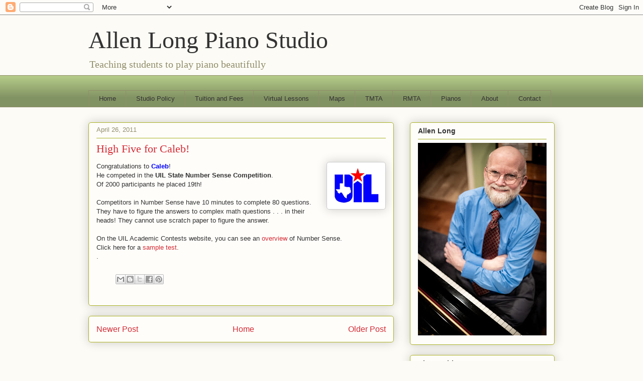

--- FILE ---
content_type: text/html; charset=UTF-8
request_url: https://www.alongpiano.com/2011/04/high-five-for-caleb.html
body_size: 11403
content:
<!DOCTYPE html>
<html class='v2' dir='ltr' lang='en'>
<head>
<link href='https://www.blogger.com/static/v1/widgets/335934321-css_bundle_v2.css' rel='stylesheet' type='text/css'/>
<meta content='width=1100' name='viewport'/>
<meta content='text/html; charset=UTF-8' http-equiv='Content-Type'/>
<meta content='blogger' name='generator'/>
<link href='https://www.alongpiano.com/favicon.ico' rel='icon' type='image/x-icon'/>
<link href='https://www.alongpiano.com/2011/04/high-five-for-caleb.html' rel='canonical'/>
<link rel="alternate" type="application/atom+xml" title="Allen Long Piano Studio - Atom" href="https://www.alongpiano.com/feeds/posts/default" />
<link rel="alternate" type="application/rss+xml" title="Allen Long Piano Studio - RSS" href="https://www.alongpiano.com/feeds/posts/default?alt=rss" />
<link rel="service.post" type="application/atom+xml" title="Allen Long Piano Studio - Atom" href="https://www.blogger.com/feeds/6795741185317743845/posts/default" />

<link rel="alternate" type="application/atom+xml" title="Allen Long Piano Studio - Atom" href="https://www.alongpiano.com/feeds/2036431505741220340/comments/default" />
<!--Can't find substitution for tag [blog.ieCssRetrofitLinks]-->
<link href='https://blogger.googleusercontent.com/img/b/R29vZ2xl/AVvXsEgoeo5r3yc3LAxII-CoiLaVOsWuhyphenhyphenbyCHFdHu37jnsvKst4trPVpW1TAsWlBEFYiPvDSodDccXc8FjD_rqZav1ltvrF3FZhmIkBePYalUYdoO7FIv075O5MkG9626IwjUlcAkHSSqkDRLoZ/s1600/UIL.gif' rel='image_src'/>
<meta content='https://www.alongpiano.com/2011/04/high-five-for-caleb.html' property='og:url'/>
<meta content='High Five for Caleb!' property='og:title'/>
<meta content='Congratulations to Caleb !  He competed in the UIL State Number Sense Competition .  Of 2000 participants he placed 19th!   Competitors in N...' property='og:description'/>
<meta content='https://blogger.googleusercontent.com/img/b/R29vZ2xl/AVvXsEgoeo5r3yc3LAxII-CoiLaVOsWuhyphenhyphenbyCHFdHu37jnsvKst4trPVpW1TAsWlBEFYiPvDSodDccXc8FjD_rqZav1ltvrF3FZhmIkBePYalUYdoO7FIv075O5MkG9626IwjUlcAkHSSqkDRLoZ/w1200-h630-p-k-no-nu/UIL.gif' property='og:image'/>
<title>Allen Long Piano Studio: High Five for Caleb!</title>
<style id='page-skin-1' type='text/css'><!--
/*
-----------------------------------------------
Blogger Template Style
Name:     Awesome Inc.
Designer: Tina Chen
URL:      tinachen.org
----------------------------------------------- */
/* Content
----------------------------------------------- */
body {
font: normal normal 13px Arial, Tahoma, Helvetica, FreeSans, sans-serif;
color: #333333;
background: #fcfbf5 none repeat scroll top left;
}
html body .content-outer {
min-width: 0;
max-width: 100%;
width: 100%;
}
a:link {
text-decoration: none;
color: #d52a33;
}
a:visited {
text-decoration: none;
color: #7d181e;
}
a:hover {
text-decoration: underline;
color: #d52a33;
}
.body-fauxcolumn-outer .cap-top {
position: absolute;
z-index: 1;
height: 276px;
width: 100%;
background: transparent none repeat-x scroll top left;
_background-image: none;
}
/* Columns
----------------------------------------------- */
.content-inner {
padding: 0;
}
.header-inner .section {
margin: 0 16px;
}
.tabs-inner .section {
margin: 0 16px;
}
.main-inner {
padding-top: 30px;
}
.main-inner .column-center-inner,
.main-inner .column-left-inner,
.main-inner .column-right-inner {
padding: 0 5px;
}
*+html body .main-inner .column-center-inner {
margin-top: -30px;
}
#layout .main-inner .column-center-inner {
margin-top: 0;
}
/* Header
----------------------------------------------- */
.header-outer {
margin: 0 0 0 0;
background: transparent none repeat scroll 0 0;
}
.Header h1 {
font: normal normal 48px Georgia, Utopia, 'Palatino Linotype', Palatino, serif;
color: #333333;
text-shadow: 0 0 -1px #000000;
}
.Header h1 a {
color: #333333;
}
.Header .description {
font: normal normal 20px Georgia, Utopia, 'Palatino Linotype', Palatino, serif;
color: #908d6a;
}
.header-inner .Header .titlewrapper,
.header-inner .Header .descriptionwrapper {
padding-left: 0;
padding-right: 0;
margin-bottom: 0;
}
.header-inner .Header .titlewrapper {
padding-top: 22px;
}
/* Tabs
----------------------------------------------- */
.tabs-outer {
overflow: hidden;
position: relative;
background: #b3ca88 url(https://resources.blogblog.com/blogblog/data/1kt/awesomeinc/tabs_gradient_light.png) repeat scroll 0 0;
}
#layout .tabs-outer {
overflow: visible;
}
.tabs-cap-top, .tabs-cap-bottom {
position: absolute;
width: 100%;
border-top: 1px solid #908d6a;
}
.tabs-cap-bottom {
bottom: 0;
}
.tabs-inner .widget li a {
display: inline-block;
margin: 0;
padding: .6em 1.5em;
font: normal normal 13px Arial, Tahoma, Helvetica, FreeSans, sans-serif;
color: #333333;
border-top: 1px solid #908d6a;
border-bottom: 1px solid #908d6a;
border-left: 1px solid #908d6a;
height: 16px;
line-height: 16px;
}
.tabs-inner .widget li:last-child a {
border-right: 1px solid #908d6a;
}
.tabs-inner .widget li.selected a, .tabs-inner .widget li a:hover {
background: #63704b url(https://resources.blogblog.com/blogblog/data/1kt/awesomeinc/tabs_gradient_light.png) repeat-x scroll 0 -100px;
color: #ffffff;
}
/* Headings
----------------------------------------------- */
h2 {
font: normal bold 14px Arial, Tahoma, Helvetica, FreeSans, sans-serif;
color: #333333;
}
/* Widgets
----------------------------------------------- */
.main-inner .section {
margin: 0 27px;
padding: 0;
}
.main-inner .column-left-outer,
.main-inner .column-right-outer {
margin-top: 0;
}
#layout .main-inner .column-left-outer,
#layout .main-inner .column-right-outer {
margin-top: 0;
}
.main-inner .column-left-inner,
.main-inner .column-right-inner {
background: transparent none repeat 0 0;
-moz-box-shadow: 0 0 0 rgba(0, 0, 0, .2);
-webkit-box-shadow: 0 0 0 rgba(0, 0, 0, .2);
-goog-ms-box-shadow: 0 0 0 rgba(0, 0, 0, .2);
box-shadow: 0 0 0 rgba(0, 0, 0, .2);
-moz-border-radius: 5px;
-webkit-border-radius: 5px;
-goog-ms-border-radius: 5px;
border-radius: 5px;
}
#layout .main-inner .column-left-inner,
#layout .main-inner .column-right-inner {
margin-top: 0;
}
.sidebar .widget {
font: normal normal 14px Arial, Tahoma, Helvetica, FreeSans, sans-serif;
color: #333333;
}
.sidebar .widget a:link {
color: #d52a33;
}
.sidebar .widget a:visited {
color: #7d181e;
}
.sidebar .widget a:hover {
color: #d52a33;
}
.sidebar .widget h2 {
text-shadow: 0 0 -1px #000000;
}
.main-inner .widget {
background-color: #fefdfa;
border: 1px solid #aab123;
padding: 0 15px 15px;
margin: 20px -16px;
-moz-box-shadow: 0 0 20px rgba(0, 0, 0, .2);
-webkit-box-shadow: 0 0 20px rgba(0, 0, 0, .2);
-goog-ms-box-shadow: 0 0 20px rgba(0, 0, 0, .2);
box-shadow: 0 0 20px rgba(0, 0, 0, .2);
-moz-border-radius: 5px;
-webkit-border-radius: 5px;
-goog-ms-border-radius: 5px;
border-radius: 5px;
}
.main-inner .widget h2 {
margin: 0 -0;
padding: .6em 0 .5em;
border-bottom: 1px solid transparent;
}
.footer-inner .widget h2 {
padding: 0 0 .4em;
border-bottom: 1px solid transparent;
}
.main-inner .widget h2 + div, .footer-inner .widget h2 + div {
border-top: 1px solid #aab123;
padding-top: 8px;
}
.main-inner .widget .widget-content {
margin: 0 -0;
padding: 7px 0 0;
}
.main-inner .widget ul, .main-inner .widget #ArchiveList ul.flat {
margin: -8px -15px 0;
padding: 0;
list-style: none;
}
.main-inner .widget #ArchiveList {
margin: -8px 0 0;
}
.main-inner .widget ul li, .main-inner .widget #ArchiveList ul.flat li {
padding: .5em 15px;
text-indent: 0;
color: #666666;
border-top: 0 solid #aab123;
border-bottom: 1px solid transparent;
}
.main-inner .widget #ArchiveList ul li {
padding-top: .25em;
padding-bottom: .25em;
}
.main-inner .widget ul li:first-child, .main-inner .widget #ArchiveList ul.flat li:first-child {
border-top: none;
}
.main-inner .widget ul li:last-child, .main-inner .widget #ArchiveList ul.flat li:last-child {
border-bottom: none;
}
.post-body {
position: relative;
}
.main-inner .widget .post-body ul {
padding: 0 2.5em;
margin: .5em 0;
list-style: disc;
}
.main-inner .widget .post-body ul li {
padding: 0.25em 0;
margin-bottom: .25em;
color: #333333;
border: none;
}
.footer-inner .widget ul {
padding: 0;
list-style: none;
}
.widget .zippy {
color: #666666;
}
/* Posts
----------------------------------------------- */
body .main-inner .Blog {
padding: 0;
margin-bottom: 1em;
background-color: transparent;
border: none;
-moz-box-shadow: 0 0 0 rgba(0, 0, 0, 0);
-webkit-box-shadow: 0 0 0 rgba(0, 0, 0, 0);
-goog-ms-box-shadow: 0 0 0 rgba(0, 0, 0, 0);
box-shadow: 0 0 0 rgba(0, 0, 0, 0);
}
.main-inner .section:last-child .Blog:last-child {
padding: 0;
margin-bottom: 1em;
}
.main-inner .widget h2.date-header {
margin: 0 -15px 1px;
padding: 0 0 0 0;
font: normal normal 13px Arial, Tahoma, Helvetica, FreeSans, sans-serif;
color: #908d6a;
background: transparent none no-repeat scroll top left;
border-top: 0 solid #aab123;
border-bottom: 1px solid transparent;
-moz-border-radius-topleft: 0;
-moz-border-radius-topright: 0;
-webkit-border-top-left-radius: 0;
-webkit-border-top-right-radius: 0;
border-top-left-radius: 0;
border-top-right-radius: 0;
position: static;
bottom: 100%;
right: 15px;
text-shadow: 0 0 -1px #000000;
}
.main-inner .widget h2.date-header span {
font: normal normal 13px Arial, Tahoma, Helvetica, FreeSans, sans-serif;
display: block;
padding: .5em 15px;
border-left: 0 solid #aab123;
border-right: 0 solid #aab123;
}
.date-outer {
position: relative;
margin: 30px 0 20px;
padding: 0 15px;
background-color: #fefdfa;
border: 1px solid #aab123;
-moz-box-shadow: 0 0 20px rgba(0, 0, 0, .2);
-webkit-box-shadow: 0 0 20px rgba(0, 0, 0, .2);
-goog-ms-box-shadow: 0 0 20px rgba(0, 0, 0, .2);
box-shadow: 0 0 20px rgba(0, 0, 0, .2);
-moz-border-radius: 5px;
-webkit-border-radius: 5px;
-goog-ms-border-radius: 5px;
border-radius: 5px;
}
.date-outer:first-child {
margin-top: 0;
}
.date-outer:last-child {
margin-bottom: 20px;
-moz-border-radius-bottomleft: 5px;
-moz-border-radius-bottomright: 5px;
-webkit-border-bottom-left-radius: 5px;
-webkit-border-bottom-right-radius: 5px;
-goog-ms-border-bottom-left-radius: 5px;
-goog-ms-border-bottom-right-radius: 5px;
border-bottom-left-radius: 5px;
border-bottom-right-radius: 5px;
}
.date-posts {
margin: 0 -0;
padding: 0 0;
clear: both;
}
.post-outer, .inline-ad {
border-top: 1px solid #aab123;
margin: 0 -0;
padding: 15px 0;
}
.post-outer {
padding-bottom: 10px;
}
.post-outer:first-child {
padding-top: 0;
border-top: none;
}
.post-outer:last-child, .inline-ad:last-child {
border-bottom: none;
}
.post-body {
position: relative;
}
.post-body img {
padding: 8px;
background: #ffffff;
border: 1px solid #cccccc;
-moz-box-shadow: 0 0 20px rgba(0, 0, 0, .2);
-webkit-box-shadow: 0 0 20px rgba(0, 0, 0, .2);
box-shadow: 0 0 20px rgba(0, 0, 0, .2);
-moz-border-radius: 5px;
-webkit-border-radius: 5px;
border-radius: 5px;
}
h3.post-title, h4 {
font: normal normal 22px Georgia, Utopia, 'Palatino Linotype', Palatino, serif;
color: #d52a33;
}
h3.post-title a {
font: normal normal 22px Georgia, Utopia, 'Palatino Linotype', Palatino, serif;
color: #d52a33;
}
h3.post-title a:hover {
color: #d52a33;
text-decoration: underline;
}
.post-header {
margin: 0 0 1em;
}
.post-body {
line-height: 1.4;
}
.post-outer h2 {
color: #333333;
}
.post-footer {
margin: 1.5em 0 0;
}
#blog-pager {
padding: 15px;
font-size: 120%;
background-color: #fefdfa;
border: 1px solid #aab123;
-moz-box-shadow: 0 0 20px rgba(0, 0, 0, .2);
-webkit-box-shadow: 0 0 20px rgba(0, 0, 0, .2);
-goog-ms-box-shadow: 0 0 20px rgba(0, 0, 0, .2);
box-shadow: 0 0 20px rgba(0, 0, 0, .2);
-moz-border-radius: 5px;
-webkit-border-radius: 5px;
-goog-ms-border-radius: 5px;
border-radius: 5px;
-moz-border-radius-topleft: 5px;
-moz-border-radius-topright: 5px;
-webkit-border-top-left-radius: 5px;
-webkit-border-top-right-radius: 5px;
-goog-ms-border-top-left-radius: 5px;
-goog-ms-border-top-right-radius: 5px;
border-top-left-radius: 5px;
border-top-right-radius-topright: 5px;
margin-top: 1em;
}
.blog-feeds, .post-feeds {
margin: 1em 0;
text-align: center;
color: #333333;
}
.blog-feeds a, .post-feeds a {
color: #d52a33;
}
.blog-feeds a:visited, .post-feeds a:visited {
color: #7d181e;
}
.blog-feeds a:hover, .post-feeds a:hover {
color: #d52a33;
}
.post-outer .comments {
margin-top: 2em;
}
/* Comments
----------------------------------------------- */
.comments .comments-content .icon.blog-author {
background-repeat: no-repeat;
background-image: url([data-uri]);
}
.comments .comments-content .loadmore a {
border-top: 1px solid #908d6a;
border-bottom: 1px solid #908d6a;
}
.comments .continue {
border-top: 2px solid #908d6a;
}
/* Footer
----------------------------------------------- */
.footer-outer {
margin: -20px 0 -1px;
padding: 20px 0 0;
color: #333333;
overflow: hidden;
}
.footer-fauxborder-left {
border-top: 1px solid #aab123;
background: #fefdfa none repeat scroll 0 0;
-moz-box-shadow: 0 0 20px rgba(0, 0, 0, .2);
-webkit-box-shadow: 0 0 20px rgba(0, 0, 0, .2);
-goog-ms-box-shadow: 0 0 20px rgba(0, 0, 0, .2);
box-shadow: 0 0 20px rgba(0, 0, 0, .2);
margin: 0 -20px;
}
/* Mobile
----------------------------------------------- */
body.mobile {
background-size: auto;
}
.mobile .body-fauxcolumn-outer {
background: transparent none repeat scroll top left;
}
*+html body.mobile .main-inner .column-center-inner {
margin-top: 0;
}
.mobile .main-inner .widget {
padding: 0 0 15px;
}
.mobile .main-inner .widget h2 + div,
.mobile .footer-inner .widget h2 + div {
border-top: none;
padding-top: 0;
}
.mobile .footer-inner .widget h2 {
padding: 0.5em 0;
border-bottom: none;
}
.mobile .main-inner .widget .widget-content {
margin: 0;
padding: 7px 0 0;
}
.mobile .main-inner .widget ul,
.mobile .main-inner .widget #ArchiveList ul.flat {
margin: 0 -15px 0;
}
.mobile .main-inner .widget h2.date-header {
right: 0;
}
.mobile .date-header span {
padding: 0.4em 0;
}
.mobile .date-outer:first-child {
margin-bottom: 0;
border: 1px solid #aab123;
-moz-border-radius-topleft: 5px;
-moz-border-radius-topright: 5px;
-webkit-border-top-left-radius: 5px;
-webkit-border-top-right-radius: 5px;
-goog-ms-border-top-left-radius: 5px;
-goog-ms-border-top-right-radius: 5px;
border-top-left-radius: 5px;
border-top-right-radius: 5px;
}
.mobile .date-outer {
border-color: #aab123;
border-width: 0 1px 1px;
}
.mobile .date-outer:last-child {
margin-bottom: 0;
}
.mobile .main-inner {
padding: 0;
}
.mobile .header-inner .section {
margin: 0;
}
.mobile .post-outer, .mobile .inline-ad {
padding: 5px 0;
}
.mobile .tabs-inner .section {
margin: 0 10px;
}
.mobile .main-inner .widget h2 {
margin: 0;
padding: 0;
}
.mobile .main-inner .widget h2.date-header span {
padding: 0;
}
.mobile .main-inner .widget .widget-content {
margin: 0;
padding: 7px 0 0;
}
.mobile #blog-pager {
border: 1px solid transparent;
background: #fefdfa none repeat scroll 0 0;
}
.mobile .main-inner .column-left-inner,
.mobile .main-inner .column-right-inner {
background: transparent none repeat 0 0;
-moz-box-shadow: none;
-webkit-box-shadow: none;
-goog-ms-box-shadow: none;
box-shadow: none;
}
.mobile .date-posts {
margin: 0;
padding: 0;
}
.mobile .footer-fauxborder-left {
margin: 0;
border-top: inherit;
}
.mobile .main-inner .section:last-child .Blog:last-child {
margin-bottom: 0;
}
.mobile-index-contents {
color: #333333;
}
.mobile .mobile-link-button {
background: #d52a33 url(https://resources.blogblog.com/blogblog/data/1kt/awesomeinc/tabs_gradient_light.png) repeat scroll 0 0;
}
.mobile-link-button a:link, .mobile-link-button a:visited {
color: #ffffff;
}
.mobile .tabs-inner .PageList .widget-content {
background: transparent;
border-top: 1px solid;
border-color: #908d6a;
color: #333333;
}
.mobile .tabs-inner .PageList .widget-content .pagelist-arrow {
border-left: 1px solid #908d6a;
}

--></style>
<style id='template-skin-1' type='text/css'><!--
body {
min-width: 960px;
}
.content-outer, .content-fauxcolumn-outer, .region-inner {
min-width: 960px;
max-width: 960px;
_width: 960px;
}
.main-inner .columns {
padding-left: 0;
padding-right: 320px;
}
.main-inner .fauxcolumn-center-outer {
left: 0;
right: 320px;
/* IE6 does not respect left and right together */
_width: expression(this.parentNode.offsetWidth -
parseInt("0") -
parseInt("320px") + 'px');
}
.main-inner .fauxcolumn-left-outer {
width: 0;
}
.main-inner .fauxcolumn-right-outer {
width: 320px;
}
.main-inner .column-left-outer {
width: 0;
right: 100%;
margin-left: -0;
}
.main-inner .column-right-outer {
width: 320px;
margin-right: -320px;
}
#layout {
min-width: 0;
}
#layout .content-outer {
min-width: 0;
width: 800px;
}
#layout .region-inner {
min-width: 0;
width: auto;
}
body#layout div.add_widget {
padding: 8px;
}
body#layout div.add_widget a {
margin-left: 32px;
}
--></style>
<link href='https://www.blogger.com/dyn-css/authorization.css?targetBlogID=6795741185317743845&amp;zx=c4683278-f9ae-46f6-9591-02983176ac7a' media='none' onload='if(media!=&#39;all&#39;)media=&#39;all&#39;' rel='stylesheet'/><noscript><link href='https://www.blogger.com/dyn-css/authorization.css?targetBlogID=6795741185317743845&amp;zx=c4683278-f9ae-46f6-9591-02983176ac7a' rel='stylesheet'/></noscript>
<meta name='google-adsense-platform-account' content='ca-host-pub-1556223355139109'/>
<meta name='google-adsense-platform-domain' content='blogspot.com'/>

</head>
<body class='loading variant-renewable'>
<div class='navbar section' id='navbar' name='Navbar'><div class='widget Navbar' data-version='1' id='Navbar1'><script type="text/javascript">
    function setAttributeOnload(object, attribute, val) {
      if(window.addEventListener) {
        window.addEventListener('load',
          function(){ object[attribute] = val; }, false);
      } else {
        window.attachEvent('onload', function(){ object[attribute] = val; });
      }
    }
  </script>
<div id="navbar-iframe-container"></div>
<script type="text/javascript" src="https://apis.google.com/js/platform.js"></script>
<script type="text/javascript">
      gapi.load("gapi.iframes:gapi.iframes.style.bubble", function() {
        if (gapi.iframes && gapi.iframes.getContext) {
          gapi.iframes.getContext().openChild({
              url: 'https://www.blogger.com/navbar/6795741185317743845?po\x3d2036431505741220340\x26origin\x3dhttps://www.alongpiano.com',
              where: document.getElementById("navbar-iframe-container"),
              id: "navbar-iframe"
          });
        }
      });
    </script><script type="text/javascript">
(function() {
var script = document.createElement('script');
script.type = 'text/javascript';
script.src = '//pagead2.googlesyndication.com/pagead/js/google_top_exp.js';
var head = document.getElementsByTagName('head')[0];
if (head) {
head.appendChild(script);
}})();
</script>
</div></div>
<div class='body-fauxcolumns'>
<div class='fauxcolumn-outer body-fauxcolumn-outer'>
<div class='cap-top'>
<div class='cap-left'></div>
<div class='cap-right'></div>
</div>
<div class='fauxborder-left'>
<div class='fauxborder-right'></div>
<div class='fauxcolumn-inner'>
</div>
</div>
<div class='cap-bottom'>
<div class='cap-left'></div>
<div class='cap-right'></div>
</div>
</div>
</div>
<div class='content'>
<div class='content-fauxcolumns'>
<div class='fauxcolumn-outer content-fauxcolumn-outer'>
<div class='cap-top'>
<div class='cap-left'></div>
<div class='cap-right'></div>
</div>
<div class='fauxborder-left'>
<div class='fauxborder-right'></div>
<div class='fauxcolumn-inner'>
</div>
</div>
<div class='cap-bottom'>
<div class='cap-left'></div>
<div class='cap-right'></div>
</div>
</div>
</div>
<div class='content-outer'>
<div class='content-cap-top cap-top'>
<div class='cap-left'></div>
<div class='cap-right'></div>
</div>
<div class='fauxborder-left content-fauxborder-left'>
<div class='fauxborder-right content-fauxborder-right'></div>
<div class='content-inner'>
<header>
<div class='header-outer'>
<div class='header-cap-top cap-top'>
<div class='cap-left'></div>
<div class='cap-right'></div>
</div>
<div class='fauxborder-left header-fauxborder-left'>
<div class='fauxborder-right header-fauxborder-right'></div>
<div class='region-inner header-inner'>
<div class='header section' id='header' name='Header'><div class='widget Header' data-version='1' id='Header1'>
<div id='header-inner'>
<div class='titlewrapper'>
<h1 class='title'>
<a href='https://www.alongpiano.com/'>
Allen Long Piano Studio
</a>
</h1>
</div>
<div class='descriptionwrapper'>
<p class='description'><span>Teaching students to play piano beautifully</span></p>
</div>
</div>
</div></div>
</div>
</div>
<div class='header-cap-bottom cap-bottom'>
<div class='cap-left'></div>
<div class='cap-right'></div>
</div>
</div>
</header>
<div class='tabs-outer'>
<div class='tabs-cap-top cap-top'>
<div class='cap-left'></div>
<div class='cap-right'></div>
</div>
<div class='fauxborder-left tabs-fauxborder-left'>
<div class='fauxborder-right tabs-fauxborder-right'></div>
<div class='region-inner tabs-inner'>
<div class='tabs no-items section' id='crosscol' name='Cross-Column'>
</div>
<div class='tabs section' id='crosscol-overflow' name='Cross-Column 2'><div class='widget PageList' data-version='1' id='PageList1'>
<h2>Pages</h2>
<div class='widget-content'>
<ul>
<li>
<a href='https://www.alongpiano.com/'>Home</a>
</li>
<li>
<a href='http://www.alongpiano.com/p/studio-policy.html'>Studio Policy</a>
</li>
<li>
<a href='https://www.alongpiano.com/p/tuition-and-fees.html'>Tuition and Fees</a>
</li>
<li>
<a href='https://www.alongpiano.com/p/online-lessons.html'>Virtual Lessons</a>
</li>
<li>
<a href='http://www.alongpiano.com/p/maps.html'>Maps</a>
</li>
<li>
<a href='http://www.alongpiano.com/p/tmta-student-affiliate.html'>TMTA</a>
</li>
<li>
<a href='http://www.alongpiano.com/p/rmta.html'>RMTA</a>
</li>
<li>
<a href='http://www.alongpiano.com/p/about-pianos.html'>Pianos</a>
</li>
<li>
<a href='https://www.alongpiano.com/p/about.html'>About</a>
</li>
<li>
<a href='http://www.alongpiano.com/p/contact.html'>Contact</a>
</li>
</ul>
<div class='clear'></div>
</div>
</div></div>
</div>
</div>
<div class='tabs-cap-bottom cap-bottom'>
<div class='cap-left'></div>
<div class='cap-right'></div>
</div>
</div>
<div class='main-outer'>
<div class='main-cap-top cap-top'>
<div class='cap-left'></div>
<div class='cap-right'></div>
</div>
<div class='fauxborder-left main-fauxborder-left'>
<div class='fauxborder-right main-fauxborder-right'></div>
<div class='region-inner main-inner'>
<div class='columns fauxcolumns'>
<div class='fauxcolumn-outer fauxcolumn-center-outer'>
<div class='cap-top'>
<div class='cap-left'></div>
<div class='cap-right'></div>
</div>
<div class='fauxborder-left'>
<div class='fauxborder-right'></div>
<div class='fauxcolumn-inner'>
</div>
</div>
<div class='cap-bottom'>
<div class='cap-left'></div>
<div class='cap-right'></div>
</div>
</div>
<div class='fauxcolumn-outer fauxcolumn-left-outer'>
<div class='cap-top'>
<div class='cap-left'></div>
<div class='cap-right'></div>
</div>
<div class='fauxborder-left'>
<div class='fauxborder-right'></div>
<div class='fauxcolumn-inner'>
</div>
</div>
<div class='cap-bottom'>
<div class='cap-left'></div>
<div class='cap-right'></div>
</div>
</div>
<div class='fauxcolumn-outer fauxcolumn-right-outer'>
<div class='cap-top'>
<div class='cap-left'></div>
<div class='cap-right'></div>
</div>
<div class='fauxborder-left'>
<div class='fauxborder-right'></div>
<div class='fauxcolumn-inner'>
</div>
</div>
<div class='cap-bottom'>
<div class='cap-left'></div>
<div class='cap-right'></div>
</div>
</div>
<!-- corrects IE6 width calculation -->
<div class='columns-inner'>
<div class='column-center-outer'>
<div class='column-center-inner'>
<div class='main section' id='main' name='Main'><div class='widget Blog' data-version='1' id='Blog1'>
<div class='blog-posts hfeed'>

          <div class="date-outer">
        
<h2 class='date-header'><span>April 26, 2011</span></h2>

          <div class="date-posts">
        
<div class='post-outer'>
<div class='post hentry uncustomized-post-template' itemprop='blogPost' itemscope='itemscope' itemtype='http://schema.org/BlogPosting'>
<meta content='https://blogger.googleusercontent.com/img/b/R29vZ2xl/AVvXsEgoeo5r3yc3LAxII-CoiLaVOsWuhyphenhyphenbyCHFdHu37jnsvKst4trPVpW1TAsWlBEFYiPvDSodDccXc8FjD_rqZav1ltvrF3FZhmIkBePYalUYdoO7FIv075O5MkG9626IwjUlcAkHSSqkDRLoZ/s1600/UIL.gif' itemprop='image_url'/>
<meta content='6795741185317743845' itemprop='blogId'/>
<meta content='2036431505741220340' itemprop='postId'/>
<a name='2036431505741220340'></a>
<h3 class='post-title entry-title' itemprop='name'>
High Five for Caleb!
</h3>
<div class='post-header'>
<div class='post-header-line-1'></div>
</div>
<div class='post-body entry-content' id='post-body-2036431505741220340' itemprop='description articleBody'>
<div class="separator" style="clear: both; text-align: center;"><a href="https://blogger.googleusercontent.com/img/b/R29vZ2xl/AVvXsEgoeo5r3yc3LAxII-CoiLaVOsWuhyphenhyphenbyCHFdHu37jnsvKst4trPVpW1TAsWlBEFYiPvDSodDccXc8FjD_rqZav1ltvrF3FZhmIkBePYalUYdoO7FIv075O5MkG9626IwjUlcAkHSSqkDRLoZ/s1600/UIL.gif" imageanchor="1" style="clear: right; float: right; margin-bottom: 1em; margin-left: 1em;"><img border="0" src="https://blogger.googleusercontent.com/img/b/R29vZ2xl/AVvXsEgoeo5r3yc3LAxII-CoiLaVOsWuhyphenhyphenbyCHFdHu37jnsvKst4trPVpW1TAsWlBEFYiPvDSodDccXc8FjD_rqZav1ltvrF3FZhmIkBePYalUYdoO7FIv075O5MkG9626IwjUlcAkHSSqkDRLoZ/s1600/UIL.gif" /></a></div>Congratulations to <b><span class="Apple-style-span" style="color: blue;">Caleb</span></b>!<br />
<div>He competed in the <b>UIL State Number Sense Competition</b>.&nbsp;</div><div>Of 2000 participants he placed 19th!<br />
<div><br />
</div><div>Competitors in Number Sense have 10 minutes to complete 80 questions. They have to figure the answers to complex math questions . . . in their heads! They cannot use scratch paper to figure the answer.&nbsp;</div><div><br />
</div><div>On the UIL Academic Contests website, you can see an <a href="http://www.uiltexas.org/academics/number-sense">overview</a> of Number Sense.&nbsp;</div><div>Click here for a <a href="http://www.uiltexas.org/files/academics/Number-Sense-Sample-Test.pdf">sample test</a>.<br />
<div><a href="http://www.uiltexas.org/files/academics/Number-Sense-Sample-Test.pdf"></a>.</div></div></div>
<div style='clear: both;'></div>
</div>
<div class='post-footer'>
<div class='post-footer-line post-footer-line-1'>
<span class='post-author vcard'>
</span>
<span class='post-timestamp'>
</span>
<span class='post-comment-link'>
</span>
<span class='post-icons'>
</span>
<div class='post-share-buttons goog-inline-block'>
<a class='goog-inline-block share-button sb-email' href='https://www.blogger.com/share-post.g?blogID=6795741185317743845&postID=2036431505741220340&target=email' target='_blank' title='Email This'><span class='share-button-link-text'>Email This</span></a><a class='goog-inline-block share-button sb-blog' href='https://www.blogger.com/share-post.g?blogID=6795741185317743845&postID=2036431505741220340&target=blog' onclick='window.open(this.href, "_blank", "height=270,width=475"); return false;' target='_blank' title='BlogThis!'><span class='share-button-link-text'>BlogThis!</span></a><a class='goog-inline-block share-button sb-twitter' href='https://www.blogger.com/share-post.g?blogID=6795741185317743845&postID=2036431505741220340&target=twitter' target='_blank' title='Share to X'><span class='share-button-link-text'>Share to X</span></a><a class='goog-inline-block share-button sb-facebook' href='https://www.blogger.com/share-post.g?blogID=6795741185317743845&postID=2036431505741220340&target=facebook' onclick='window.open(this.href, "_blank", "height=430,width=640"); return false;' target='_blank' title='Share to Facebook'><span class='share-button-link-text'>Share to Facebook</span></a><a class='goog-inline-block share-button sb-pinterest' href='https://www.blogger.com/share-post.g?blogID=6795741185317743845&postID=2036431505741220340&target=pinterest' target='_blank' title='Share to Pinterest'><span class='share-button-link-text'>Share to Pinterest</span></a>
</div>
</div>
<div class='post-footer-line post-footer-line-2'>
<span class='post-labels'>
</span>
</div>
<div class='post-footer-line post-footer-line-3'>
<span class='post-location'>
</span>
</div>
</div>
</div>
<div class='comments' id='comments'>
<a name='comments'></a>
</div>
</div>

        </div></div>
      
</div>
<div class='blog-pager' id='blog-pager'>
<span id='blog-pager-newer-link'>
<a class='blog-pager-newer-link' href='https://www.alongpiano.com/2011/06/great-artwork.html' id='Blog1_blog-pager-newer-link' title='Newer Post'>Newer Post</a>
</span>
<span id='blog-pager-older-link'>
<a class='blog-pager-older-link' href='https://www.alongpiano.com/2011/04/new-guest-in-our-house.html' id='Blog1_blog-pager-older-link' title='Older Post'>Older Post</a>
</span>
<a class='home-link' href='https://www.alongpiano.com/'>Home</a>
</div>
<div class='clear'></div>
<div class='post-feeds'>
</div>
</div></div>
</div>
</div>
<div class='column-left-outer'>
<div class='column-left-inner'>
<aside>
</aside>
</div>
</div>
<div class='column-right-outer'>
<div class='column-right-inner'>
<aside>
<div class='sidebar section' id='sidebar-right-1'><div class='widget Image' data-version='1' id='Image1'>
<h2>Allen Long</h2>
<div class='widget-content'>
<img alt='Allen Long' height='384' id='Image1_img' src='https://blogger.googleusercontent.com/img/a/AVvXsEichU4HCwNqlwHGjcEneDW5d0qq3KFmqpidw3EcgrvZgRsKXMs8iCdLXrmx150EnMYesorHg_-r6QRfRzGmDdZPp2qwCyuEPzMphS-3UBXb5IGXcKtFYbVkQCGPjKI3XKT1X4RPVFRk3Y_YZejKUMGPcI4EJnUOjMvB4ha4QJPqg5OIrlfleMJ1BGxlkNX-=s384' width='256'/>
<br/>
</div>
<div class='clear'></div>
</div><div class='widget BlogArchive' data-version='1' id='BlogArchive2'>
<h2>Blog Archive</h2>
<div class='widget-content'>
<div id='ArchiveList'>
<div id='BlogArchive2_ArchiveList'>
<select id='BlogArchive2_ArchiveMenu'>
<option value=''>Blog Archive</option>
<option value='https://www.alongpiano.com/2025/11/'>November (1)</option>
<option value='https://www.alongpiano.com/2024/11/'>November (1)</option>
<option value='https://www.alongpiano.com/2024/09/'>September (1)</option>
<option value='https://www.alongpiano.com/2024/04/'>April (1)</option>
<option value='https://www.alongpiano.com/2023/10/'>October (1)</option>
<option value='https://www.alongpiano.com/2023/08/'>August (1)</option>
<option value='https://www.alongpiano.com/2023/07/'>July (1)</option>
<option value='https://www.alongpiano.com/2023/04/'>April (1)</option>
<option value='https://www.alongpiano.com/2023/03/'>March (2)</option>
<option value='https://www.alongpiano.com/2022/11/'>November (1)</option>
<option value='https://www.alongpiano.com/2022/07/'>July (1)</option>
<option value='https://www.alongpiano.com/2022/03/'>March (2)</option>
<option value='https://www.alongpiano.com/2022/01/'>January (2)</option>
<option value='https://www.alongpiano.com/2021/08/'>August (1)</option>
<option value='https://www.alongpiano.com/2021/06/'>June (3)</option>
<option value='https://www.alongpiano.com/2021/02/'>February (1)</option>
<option value='https://www.alongpiano.com/2020/08/'>August (1)</option>
<option value='https://www.alongpiano.com/2020/06/'>June (1)</option>
<option value='https://www.alongpiano.com/2020/02/'>February (2)</option>
<option value='https://www.alongpiano.com/2020/01/'>January (1)</option>
<option value='https://www.alongpiano.com/2019/11/'>November (1)</option>
<option value='https://www.alongpiano.com/2019/10/'>October (2)</option>
<option value='https://www.alongpiano.com/2019/09/'>September (1)</option>
<option value='https://www.alongpiano.com/2019/04/'>April (1)</option>
<option value='https://www.alongpiano.com/2019/03/'>March (1)</option>
<option value='https://www.alongpiano.com/2019/02/'>February (2)</option>
<option value='https://www.alongpiano.com/2019/01/'>January (2)</option>
<option value='https://www.alongpiano.com/2018/03/'>March (2)</option>
<option value='https://www.alongpiano.com/2018/01/'>January (2)</option>
<option value='https://www.alongpiano.com/2017/11/'>November (1)</option>
<option value='https://www.alongpiano.com/2017/07/'>July (2)</option>
<option value='https://www.alongpiano.com/2017/06/'>June (1)</option>
<option value='https://www.alongpiano.com/2017/05/'>May (1)</option>
<option value='https://www.alongpiano.com/2017/02/'>February (3)</option>
<option value='https://www.alongpiano.com/2017/01/'>January (1)</option>
<option value='https://www.alongpiano.com/2016/11/'>November (2)</option>
<option value='https://www.alongpiano.com/2016/06/'>June (1)</option>
<option value='https://www.alongpiano.com/2016/05/'>May (2)</option>
<option value='https://www.alongpiano.com/2016/03/'>March (1)</option>
<option value='https://www.alongpiano.com/2015/11/'>November (1)</option>
<option value='https://www.alongpiano.com/2015/09/'>September (1)</option>
<option value='https://www.alongpiano.com/2015/08/'>August (1)</option>
<option value='https://www.alongpiano.com/2015/06/'>June (2)</option>
<option value='https://www.alongpiano.com/2015/04/'>April (1)</option>
<option value='https://www.alongpiano.com/2015/03/'>March (1)</option>
<option value='https://www.alongpiano.com/2014/11/'>November (2)</option>
<option value='https://www.alongpiano.com/2014/10/'>October (1)</option>
<option value='https://www.alongpiano.com/2014/07/'>July (2)</option>
<option value='https://www.alongpiano.com/2014/04/'>April (1)</option>
<option value='https://www.alongpiano.com/2014/02/'>February (1)</option>
<option value='https://www.alongpiano.com/2013/12/'>December (2)</option>
<option value='https://www.alongpiano.com/2013/10/'>October (1)</option>
<option value='https://www.alongpiano.com/2013/09/'>September (1)</option>
<option value='https://www.alongpiano.com/2013/08/'>August (2)</option>
<option value='https://www.alongpiano.com/2013/02/'>February (2)</option>
<option value='https://www.alongpiano.com/2012/12/'>December (1)</option>
<option value='https://www.alongpiano.com/2012/08/'>August (2)</option>
<option value='https://www.alongpiano.com/2012/06/'>June (2)</option>
<option value='https://www.alongpiano.com/2012/05/'>May (2)</option>
<option value='https://www.alongpiano.com/2012/04/'>April (2)</option>
<option value='https://www.alongpiano.com/2012/03/'>March (2)</option>
<option value='https://www.alongpiano.com/2011/12/'>December (4)</option>
<option value='https://www.alongpiano.com/2011/11/'>November (2)</option>
<option value='https://www.alongpiano.com/2011/10/'>October (1)</option>
<option value='https://www.alongpiano.com/2011/08/'>August (1)</option>
<option value='https://www.alongpiano.com/2011/07/'>July (2)</option>
<option value='https://www.alongpiano.com/2011/06/'>June (1)</option>
<option value='https://www.alongpiano.com/2011/04/'>April (2)</option>
<option value='https://www.alongpiano.com/2011/03/'>March (1)</option>
<option value='https://www.alongpiano.com/2011/02/'>February (3)</option>
<option value='https://www.alongpiano.com/2011/01/'>January (3)</option>
<option value='https://www.alongpiano.com/2010/12/'>December (2)</option>
<option value='https://www.alongpiano.com/2010/09/'>September (1)</option>
<option value='https://www.alongpiano.com/2010/07/'>July (2)</option>
<option value='https://www.alongpiano.com/2010/06/'>June (1)</option>
<option value='https://www.alongpiano.com/2010/05/'>May (1)</option>
<option value='https://www.alongpiano.com/2010/02/'>February (2)</option>
</select>
</div>
</div>
<div class='clear'></div>
</div>
</div><div class='widget HTML' data-version='1' id='HTML1'>
<h2 class='title'>The Royal Conservatory</h2>
<div class='widget-content'>
<a href="https://www.rcmusic.ca" style="border: 0px;"><img alt="Royal Conservatory of Music Certified Teacher" src="https://acquia-drupal-registration-service.rcmusic.com/sites/default/files/tcert_web_logos/TCertLogo18-26.png" style="width: 250.34px; height: 180.67px;" /></a>
</div>
<div class='clear'></div>
</div><div class='widget Text' data-version='1' id='Text1'>
<h2 class='title'>Welcome!</h2>
<div class='widget-content'>
<div><span style="font-family:Georgia, serif;"><i>Thank you for visiting my website. I teach piano lessons. But what does that mean?</i></span></div><div><span style="font-family:Georgia, serif;"><i><br /></i></span></div><div><span style="font-family:Georgia, serif;"><i>Piano lessons are more than:</i></span></div><div><span style="font-family:Georgia, serif;"><i>...learning to read music notes.</i></span></div><div><span style="font-family:Georgia, serif;"><i>...depressing the correct keys.</i></span></div><div><span style="font-family:Georgia, serif;"><i>...developing physical abilities in order to perform with dazzling virtuosity.</i></span></div><div><span style="font-family:Georgia, serif;"><i>...understanding how to take apart and put together music (i.e., music theory).</i></span></div><div><span style="font-family:Georgia, serif;"><i>...disciplined training of the fingers, hands, wrists, forearms, and shoulders.</i></span></div><div><span style="font-family:Georgia, serif;"><i>...exercises and finger drills.</i></span></div><div><span style="font-family:Georgia, serif;"><i>...performing for friends, neighbors, festivals and competitions.</i></span></div><div><span style="font-family:Georgia, serif;"><i>...expanding neural pathways in the brain.</i></span></div><div><span style="font-family:Georgia, serif;"><i>...appreciating music from different eras.</i></span></div><div><span style="font-family:Georgia, serif;"><i><br /></i></span></div><div><span style="font-family:Georgia, serif;"><i>Learning to play the piano most certainly involves all these things. But most importantly, taking piano lessons results in expressing the depths of our soul through meaningful and beautiful sounds.</i></span></div><div><span style="font-family:Georgia, serif;"><i><br /></i></span></div><div><span style="font-family:Georgia, serif;"><i>I teach piano lessons with joy and passion. I welcome you or your child to enter into the discovery of making music at the piano. Let's meet to arrange for lessons.</i></span></div>
</div>
<div class='clear'></div>
</div><div class='widget HTML' data-version='1' id='HTML4'>
<div class='widget-content'>
<iframe src="https://calendar.google.com/calendar/embed?mode=AGENDA&amp;height=600&amp;wkst=1&amp;bgcolor=%23FFFFFF&amp;src=c96h26vo2envr11fdd1ninnmgk%40group.calendar.google.com&amp;color=%23b27830&amp;ctz=America%2FChicago" style="border-width:0" width="250" height="600" frameborder="0" scrolling="no"></iframe>
</div>
<div class='clear'></div>
</div><div class='widget Image' data-version='1' id='Image8'>
<h2>2017 TMTA Teacher of the Year</h2>
<div class='widget-content'>
<img alt='2017 TMTA Teacher of the Year' height='203' id='Image8_img' src='https://blogger.googleusercontent.com/img/b/R29vZ2xl/AVvXsEjtnmI-uHb5aHI6nIb33gh8Kts0YByfvQVSqDcXExRKLKqfrCWCqvdBZebQyzJ6h8SCVrbKp0hFTvsS-GODBeNFkGZH0k85v8pq3UIQfeSYFyaIzD_UYqP0JJWUsR-WzXJOVi8_hSZh3Hyx/s1600/Teacher+of+the+Year+Award.jpg' width='271'/>
<br/>
</div>
<div class='clear'></div>
</div><div class='widget BlogSearch' data-version='1' id='BlogSearch1'>
<h2 class='title'>Search the Blog</h2>
<div class='widget-content'>
<div id='BlogSearch1_form'>
<form action='https://www.alongpiano.com/search' class='gsc-search-box' target='_top'>
<table cellpadding='0' cellspacing='0' class='gsc-search-box'>
<tbody>
<tr>
<td class='gsc-input'>
<input autocomplete='off' class='gsc-input' name='q' size='10' title='search' type='text' value=''/>
</td>
<td class='gsc-search-button'>
<input class='gsc-search-button' title='search' type='submit' value='Search'/>
</td>
</tr>
</tbody>
</table>
</form>
</div>
</div>
<div class='clear'></div>
</div><div class='widget Image' data-version='1' id='Image3'>
<h2>The Best Thing Your Parents Ever Did for You</h2>
<div class='widget-content'>
<a href='http://www.childrensmusicworkshop.com/advocacy/best-thing-your-parents-ever-did/'>
<img alt='The Best Thing Your Parents Ever Did for You' height='164' id='Image3_img' src='https://blogger.googleusercontent.com/img/b/R29vZ2xl/AVvXsEiLGnBY2kygF1o1XDa586oO8qCgwh2eUp8ygD9SdSOd42zYjRR9DsoZf8L_fPfnW9fS5Y3HiiHgl8tBzN75QOq0sSNfX9MAlKjY7gmjkCBdILngh2cc9WhVKZzJjehx9fuuy_rnjAOWz9D1/s1600/metronome.jpg' width='246'/>
</a>
<br/>
</div>
<div class='clear'></div>
</div><div class='widget Image' data-version='1' id='Image4'>
<h2>Tuning - How Often?</h2>
<div class='widget-content'>
<a href='http://pianopricepoint.com/how-often-should-i-tune-my-piano/'>
<img alt='Tuning - How Often?' height='397' id='Image4_img' src='https://blogger.googleusercontent.com/img/b/R29vZ2xl/AVvXsEgkgm6TgWl1YyhQnduWaE3jXo704-BleAEXM8hpD1XugAiVC3Nmeot54G1GEmHmQxHVVUN766UGh6weu5-wuQhuC47cdGTP_rnXwPxl7CTQvWfheeJNJewIndRHfl7d2aK3qSQ-MMvKLj5q/s1600/piano+tuner+XSmall.jpg' width='265'/>
</a>
<br/>
</div>
<div class='clear'></div>
</div></div>
<table border='0' cellpadding='0' cellspacing='0' class='section-columns columns-2'>
<tbody>
<tr>
<td class='first columns-cell'>
<div class='sidebar no-items section' id='sidebar-right-2-1'></div>
</td>
<td class='columns-cell'>
<div class='sidebar no-items section' id='sidebar-right-2-2'></div>
</td>
</tr>
</tbody>
</table>
<div class='sidebar no-items section' id='sidebar-right-3'></div>
</aside>
</div>
</div>
</div>
<div style='clear: both'></div>
<!-- columns -->
</div>
<!-- main -->
</div>
</div>
<div class='main-cap-bottom cap-bottom'>
<div class='cap-left'></div>
<div class='cap-right'></div>
</div>
</div>
<footer>
<div class='footer-outer'>
<div class='footer-cap-top cap-top'>
<div class='cap-left'></div>
<div class='cap-right'></div>
</div>
<div class='fauxborder-left footer-fauxborder-left'>
<div class='fauxborder-right footer-fauxborder-right'></div>
<div class='region-inner footer-inner'>
<div class='foot no-items section' id='footer-1'></div>
<table border='0' cellpadding='0' cellspacing='0' class='section-columns columns-2'>
<tbody>
<tr>
<td class='first columns-cell'>
<div class='foot no-items section' id='footer-2-1'></div>
</td>
<td class='columns-cell'>
<div class='foot no-items section' id='footer-2-2'></div>
</td>
</tr>
</tbody>
</table>
<!-- outside of the include in order to lock Attribution widget -->
<div class='foot section' id='footer-3' name='Footer'><div class='widget Attribution' data-version='1' id='Attribution1'>
<div class='widget-content' style='text-align: center;'>
Awesome Inc. theme. Powered by <a href='https://www.blogger.com' target='_blank'>Blogger</a>.
</div>
<div class='clear'></div>
</div></div>
</div>
</div>
<div class='footer-cap-bottom cap-bottom'>
<div class='cap-left'></div>
<div class='cap-right'></div>
</div>
</div>
</footer>
<!-- content -->
</div>
</div>
<div class='content-cap-bottom cap-bottom'>
<div class='cap-left'></div>
<div class='cap-right'></div>
</div>
</div>
</div>
<script type='text/javascript'>
    window.setTimeout(function() {
        document.body.className = document.body.className.replace('loading', '');
      }, 10);
  </script>

<script type="text/javascript" src="https://www.blogger.com/static/v1/widgets/2028843038-widgets.js"></script>
<script type='text/javascript'>
window['__wavt'] = 'AOuZoY7JwpW1BiDLKAxpGu_pbTS3Ou02Sw:1769855404418';_WidgetManager._Init('//www.blogger.com/rearrange?blogID\x3d6795741185317743845','//www.alongpiano.com/2011/04/high-five-for-caleb.html','6795741185317743845');
_WidgetManager._SetDataContext([{'name': 'blog', 'data': {'blogId': '6795741185317743845', 'title': 'Allen Long Piano Studio', 'url': 'https://www.alongpiano.com/2011/04/high-five-for-caleb.html', 'canonicalUrl': 'https://www.alongpiano.com/2011/04/high-five-for-caleb.html', 'homepageUrl': 'https://www.alongpiano.com/', 'searchUrl': 'https://www.alongpiano.com/search', 'canonicalHomepageUrl': 'https://www.alongpiano.com/', 'blogspotFaviconUrl': 'https://www.alongpiano.com/favicon.ico', 'bloggerUrl': 'https://www.blogger.com', 'hasCustomDomain': true, 'httpsEnabled': true, 'enabledCommentProfileImages': false, 'gPlusViewType': 'FILTERED_POSTMOD', 'adultContent': false, 'analyticsAccountNumber': '', 'encoding': 'UTF-8', 'locale': 'en', 'localeUnderscoreDelimited': 'en', 'languageDirection': 'ltr', 'isPrivate': false, 'isMobile': false, 'isMobileRequest': false, 'mobileClass': '', 'isPrivateBlog': false, 'isDynamicViewsAvailable': true, 'feedLinks': '\x3clink rel\x3d\x22alternate\x22 type\x3d\x22application/atom+xml\x22 title\x3d\x22Allen Long Piano Studio - Atom\x22 href\x3d\x22https://www.alongpiano.com/feeds/posts/default\x22 /\x3e\n\x3clink rel\x3d\x22alternate\x22 type\x3d\x22application/rss+xml\x22 title\x3d\x22Allen Long Piano Studio - RSS\x22 href\x3d\x22https://www.alongpiano.com/feeds/posts/default?alt\x3drss\x22 /\x3e\n\x3clink rel\x3d\x22service.post\x22 type\x3d\x22application/atom+xml\x22 title\x3d\x22Allen Long Piano Studio - Atom\x22 href\x3d\x22https://www.blogger.com/feeds/6795741185317743845/posts/default\x22 /\x3e\n\n\x3clink rel\x3d\x22alternate\x22 type\x3d\x22application/atom+xml\x22 title\x3d\x22Allen Long Piano Studio - Atom\x22 href\x3d\x22https://www.alongpiano.com/feeds/2036431505741220340/comments/default\x22 /\x3e\n', 'meTag': '', 'adsenseHostId': 'ca-host-pub-1556223355139109', 'adsenseHasAds': false, 'adsenseAutoAds': false, 'boqCommentIframeForm': true, 'loginRedirectParam': '', 'isGoogleEverywhereLinkTooltipEnabled': true, 'view': '', 'dynamicViewsCommentsSrc': '//www.blogblog.com/dynamicviews/4224c15c4e7c9321/js/comments.js', 'dynamicViewsScriptSrc': '//www.blogblog.com/dynamicviews/488fc340cdb1c4a9', 'plusOneApiSrc': 'https://apis.google.com/js/platform.js', 'disableGComments': true, 'interstitialAccepted': false, 'sharing': {'platforms': [{'name': 'Get link', 'key': 'link', 'shareMessage': 'Get link', 'target': ''}, {'name': 'Facebook', 'key': 'facebook', 'shareMessage': 'Share to Facebook', 'target': 'facebook'}, {'name': 'BlogThis!', 'key': 'blogThis', 'shareMessage': 'BlogThis!', 'target': 'blog'}, {'name': 'X', 'key': 'twitter', 'shareMessage': 'Share to X', 'target': 'twitter'}, {'name': 'Pinterest', 'key': 'pinterest', 'shareMessage': 'Share to Pinterest', 'target': 'pinterest'}, {'name': 'Email', 'key': 'email', 'shareMessage': 'Email', 'target': 'email'}], 'disableGooglePlus': true, 'googlePlusShareButtonWidth': 0, 'googlePlusBootstrap': '\x3cscript type\x3d\x22text/javascript\x22\x3ewindow.___gcfg \x3d {\x27lang\x27: \x27en\x27};\x3c/script\x3e'}, 'hasCustomJumpLinkMessage': false, 'jumpLinkMessage': 'Read more', 'pageType': 'item', 'postId': '2036431505741220340', 'postImageThumbnailUrl': 'https://blogger.googleusercontent.com/img/b/R29vZ2xl/AVvXsEgoeo5r3yc3LAxII-CoiLaVOsWuhyphenhyphenbyCHFdHu37jnsvKst4trPVpW1TAsWlBEFYiPvDSodDccXc8FjD_rqZav1ltvrF3FZhmIkBePYalUYdoO7FIv075O5MkG9626IwjUlcAkHSSqkDRLoZ/s72-c/UIL.gif', 'postImageUrl': 'https://blogger.googleusercontent.com/img/b/R29vZ2xl/AVvXsEgoeo5r3yc3LAxII-CoiLaVOsWuhyphenhyphenbyCHFdHu37jnsvKst4trPVpW1TAsWlBEFYiPvDSodDccXc8FjD_rqZav1ltvrF3FZhmIkBePYalUYdoO7FIv075O5MkG9626IwjUlcAkHSSqkDRLoZ/s1600/UIL.gif', 'pageName': 'High Five for Caleb!', 'pageTitle': 'Allen Long Piano Studio: High Five for Caleb!'}}, {'name': 'features', 'data': {}}, {'name': 'messages', 'data': {'edit': 'Edit', 'linkCopiedToClipboard': 'Link copied to clipboard!', 'ok': 'Ok', 'postLink': 'Post Link'}}, {'name': 'template', 'data': {'name': 'Awesome Inc.', 'localizedName': 'Awesome Inc.', 'isResponsive': false, 'isAlternateRendering': false, 'isCustom': false, 'variant': 'renewable', 'variantId': 'renewable'}}, {'name': 'view', 'data': {'classic': {'name': 'classic', 'url': '?view\x3dclassic'}, 'flipcard': {'name': 'flipcard', 'url': '?view\x3dflipcard'}, 'magazine': {'name': 'magazine', 'url': '?view\x3dmagazine'}, 'mosaic': {'name': 'mosaic', 'url': '?view\x3dmosaic'}, 'sidebar': {'name': 'sidebar', 'url': '?view\x3dsidebar'}, 'snapshot': {'name': 'snapshot', 'url': '?view\x3dsnapshot'}, 'timeslide': {'name': 'timeslide', 'url': '?view\x3dtimeslide'}, 'isMobile': false, 'title': 'High Five for Caleb!', 'description': 'Congratulations to Caleb !  He competed in the UIL State Number Sense Competition .\xa0 Of 2000 participants he placed 19th!   Competitors in N...', 'featuredImage': 'https://blogger.googleusercontent.com/img/b/R29vZ2xl/AVvXsEgoeo5r3yc3LAxII-CoiLaVOsWuhyphenhyphenbyCHFdHu37jnsvKst4trPVpW1TAsWlBEFYiPvDSodDccXc8FjD_rqZav1ltvrF3FZhmIkBePYalUYdoO7FIv075O5MkG9626IwjUlcAkHSSqkDRLoZ/s1600/UIL.gif', 'url': 'https://www.alongpiano.com/2011/04/high-five-for-caleb.html', 'type': 'item', 'isSingleItem': true, 'isMultipleItems': false, 'isError': false, 'isPage': false, 'isPost': true, 'isHomepage': false, 'isArchive': false, 'isLabelSearch': false, 'postId': 2036431505741220340}}]);
_WidgetManager._RegisterWidget('_NavbarView', new _WidgetInfo('Navbar1', 'navbar', document.getElementById('Navbar1'), {}, 'displayModeFull'));
_WidgetManager._RegisterWidget('_HeaderView', new _WidgetInfo('Header1', 'header', document.getElementById('Header1'), {}, 'displayModeFull'));
_WidgetManager._RegisterWidget('_PageListView', new _WidgetInfo('PageList1', 'crosscol-overflow', document.getElementById('PageList1'), {'title': 'Pages', 'links': [{'isCurrentPage': false, 'href': 'https://www.alongpiano.com/', 'id': '0', 'title': 'Home'}, {'isCurrentPage': false, 'href': 'http://www.alongpiano.com/p/studio-policy.html', 'title': 'Studio Policy'}, {'isCurrentPage': false, 'href': 'https://www.alongpiano.com/p/tuition-and-fees.html', 'id': '2880571358687895689', 'title': 'Tuition and Fees'}, {'isCurrentPage': false, 'href': 'https://www.alongpiano.com/p/online-lessons.html', 'id': '4254749917897737159', 'title': 'Virtual Lessons'}, {'isCurrentPage': false, 'href': 'http://www.alongpiano.com/p/maps.html', 'title': 'Maps'}, {'isCurrentPage': false, 'href': 'http://www.alongpiano.com/p/tmta-student-affiliate.html', 'title': 'TMTA'}, {'isCurrentPage': false, 'href': 'http://www.alongpiano.com/p/rmta.html', 'title': 'RMTA'}, {'isCurrentPage': false, 'href': 'http://www.alongpiano.com/p/about-pianos.html', 'title': 'Pianos'}, {'isCurrentPage': false, 'href': 'https://www.alongpiano.com/p/about.html', 'id': '5288812669677841437', 'title': 'About'}, {'isCurrentPage': false, 'href': 'http://www.alongpiano.com/p/contact.html', 'title': 'Contact'}], 'mobile': false, 'showPlaceholder': true, 'hasCurrentPage': false}, 'displayModeFull'));
_WidgetManager._RegisterWidget('_BlogView', new _WidgetInfo('Blog1', 'main', document.getElementById('Blog1'), {'cmtInteractionsEnabled': false, 'lightboxEnabled': true, 'lightboxModuleUrl': 'https://www.blogger.com/static/v1/jsbin/3314219954-lbx.js', 'lightboxCssUrl': 'https://www.blogger.com/static/v1/v-css/828616780-lightbox_bundle.css'}, 'displayModeFull'));
_WidgetManager._RegisterWidget('_ImageView', new _WidgetInfo('Image1', 'sidebar-right-1', document.getElementById('Image1'), {'resize': true}, 'displayModeFull'));
_WidgetManager._RegisterWidget('_BlogArchiveView', new _WidgetInfo('BlogArchive2', 'sidebar-right-1', document.getElementById('BlogArchive2'), {'languageDirection': 'ltr', 'loadingMessage': 'Loading\x26hellip;'}, 'displayModeFull'));
_WidgetManager._RegisterWidget('_HTMLView', new _WidgetInfo('HTML1', 'sidebar-right-1', document.getElementById('HTML1'), {}, 'displayModeFull'));
_WidgetManager._RegisterWidget('_TextView', new _WidgetInfo('Text1', 'sidebar-right-1', document.getElementById('Text1'), {}, 'displayModeFull'));
_WidgetManager._RegisterWidget('_HTMLView', new _WidgetInfo('HTML4', 'sidebar-right-1', document.getElementById('HTML4'), {}, 'displayModeFull'));
_WidgetManager._RegisterWidget('_ImageView', new _WidgetInfo('Image8', 'sidebar-right-1', document.getElementById('Image8'), {'resize': true}, 'displayModeFull'));
_WidgetManager._RegisterWidget('_BlogSearchView', new _WidgetInfo('BlogSearch1', 'sidebar-right-1', document.getElementById('BlogSearch1'), {}, 'displayModeFull'));
_WidgetManager._RegisterWidget('_ImageView', new _WidgetInfo('Image3', 'sidebar-right-1', document.getElementById('Image3'), {'resize': true}, 'displayModeFull'));
_WidgetManager._RegisterWidget('_ImageView', new _WidgetInfo('Image4', 'sidebar-right-1', document.getElementById('Image4'), {'resize': true}, 'displayModeFull'));
_WidgetManager._RegisterWidget('_AttributionView', new _WidgetInfo('Attribution1', 'footer-3', document.getElementById('Attribution1'), {}, 'displayModeFull'));
</script>
</body>
</html>